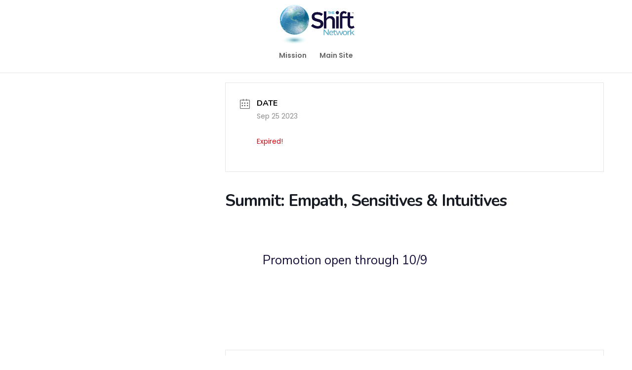

--- FILE ---
content_type: text/css
request_url: https://partners.theshiftnetwork.com/wp-content/et-cache/7534/et-core-unified-7534.min.css?ver=1769247834
body_size: -182
content:
.login-password input{width:300px;padding:12px 10px;margin-left:10px}.login-username input{width:300px;padding:12px 10px;margin-left:10px}#memb_password_send-1-block1 input{width:300px;padding:12px 10px;margin-left:10px}img{max-height:600px;width:auto}

--- FILE ---
content_type: application/javascript; charset=UTF-8
request_url: https://partners.theshiftnetwork.com/cdn-cgi/challenge-platform/scripts/jsd/main.js
body_size: 9071
content:
window._cf_chl_opt={AKGCx8:'b'};~function(L7,Xc,Xl,Xn,XU,Xr,XQ,Xq,L1,L2){L7=B,function(d,C,Lu,L6,X,L){for(Lu={d:516,C:357,X:254,L:297,R:444,e:313,E:319,o:286,D:414},L6=B,X=d();!![];)try{if(L=parseInt(L6(Lu.d))/1+-parseInt(L6(Lu.C))/2*(-parseInt(L6(Lu.X))/3)+parseInt(L6(Lu.L))/4*(parseInt(L6(Lu.R))/5)+-parseInt(L6(Lu.e))/6+-parseInt(L6(Lu.E))/7+parseInt(L6(Lu.o))/8+parseInt(L6(Lu.D))/9,C===L)break;else X.push(X.shift())}catch(R){X.push(X.shift())}}(f,715970),Xc=this||self,Xl=Xc[L7(469)],Xn=null,XU=Xp(),Xr=function(w1,w0,Ri,Rx,RQ,LV,C,X,L,R){return w1={d:378,C:454,X:368,L:419,R:482,e:258,E:371,o:290},w0={d:421,C:278,X:343,L:315,R:448,e:278,E:334,o:266,D:453,V:380,z:410,G:305,S:349,O:276,H:373,Y:381,I:278,s:412,W:278,N:356,j:508,K:446,F:398,Z:505,v:352,y:510,M:352,P:278},Ri={d:455,C:409,X:338,L:260},Rx={d:280,C:454,X:455,L:455,R:298,e:263},RQ={d:360,C:356,X:260,L:352,R:362,e:459,E:325,o:362,D:459,V:325,z:459,G:325,S:298,O:386,H:419,Y:485,I:252,s:410,W:298,N:363,j:285,K:410,F:423,Z:368,v:288,y:364,M:434,P:317,b:410,c:276,l:517,n:335,k:503,a:278,m:382,T:315,g:508,J:362,A:459,U:298,h:453,Q:356,x:412,i:410,f0:335,f1:410,f2:385,f3:363,f4:296,f5:366,f6:398,f7:410,f8:379,f9:467,ff:512,fB:410,fd:336,fC:284,fX:503,fL:410,fR:338,fw:270,fe:320,fE:264,fo:406,fD:410,fV:511,ft:259,fz:327,fG:410,fS:505},LV=L7,C={'eQZse':LV(w1.d),'ELuBv':LV(w1.C),'SWlao':LV(w1.X),'eHEBj':function(e,E){return E==e},'dUYRX':LV(w1.L),'rjoQn':function(e,E){return E==e},'GRVWv':function(e,E){return e-E},'dOHBA':function(e,E){return E|e},'RGqAw':function(e,E){return E&e},'rCYoI':function(e,E){return e<E},'upVpx':function(e,E){return E|e},'xNvEt':function(e,E){return e<<E},'UMKbb':function(e,E){return e(E)},'CHkNQ':function(e,E){return e>E},'wpLMo':function(e,E){return E|e},'uUsde':function(e,E){return e<<E},'PUEgf':function(e,E){return E|e},'nPJLd':function(e,E){return E&e},'BwUXq':function(e,E){return e(E)},'scOYE':function(e,E){return e<E},'ulnai':function(e,E){return e-E},'ZtmNE':function(e,E){return e(E)},'vYPTK':function(e,E){return e<<E},'WEKYZ':function(e,E){return e==E},'ijZpY':function(e,E){return e-E},'lHudW':function(e,E){return e>E},'PmXna':function(e,E){return e|E},'wsBDI':function(e,E){return e<<E},'xyBxf':function(e,E){return e<E},'cONmw':function(e,E){return E|e},'eWsRV':function(e,E){return e==E},'oUJMU':function(e,E){return e<E},'PhirF':function(e,E){return e<<E},'zBdoZ':function(e,E){return e==E},'EOoWL':function(e,E){return e-E},'NSVHy':function(e,E){return e(E)},'bUWpg':function(e,E){return e(E)},'uoykA':function(e,E){return e!=E},'DvgYi':function(e,E){return e(E)},'MHibC':function(e,E){return e!=E},'GtBSB':function(e,E){return e(E)},'RFhMk':function(e,E){return e(E)},'TXcBt':LV(w1.R),'ZLvjN':LV(w1.e),'ZBOfT':function(e,E){return e<E},'Rehhe':function(e,E){return e<E},'UmVQN':function(e,E){return e+E}},X=String[LV(w1.E)],L={'h':function(e,RA){return RA={d:395,C:378,X:332,L:404,R:352},e==null?'':L.g(e,6,function(E,Lt){return(Lt=B,C[Lt(RA.d)]!==Lt(RA.C))?L&&R[Lt(RA.X)]?e[Lt(RA.X)]():'':C[Lt(RA.L)][Lt(RA.R)](E)})},'g':function(E,o,D,Lz,V,z,G,S,O,H,Y,I,s,W,N,j,K,F,Z,Rr,Rh,M){if(Lz=LV,V={'suySG':function(y,M){return y(M)},'Zuldp':C[Lz(RQ.d)]},C[Lz(RQ.C)](null,E))return'';for(G={},S={},O='',H=2,Y=3,I=2,s=[],W=0,N=0,j=0;j<E[Lz(RQ.X)];j+=1)if(K=E[Lz(RQ.L)](j),Object[Lz(RQ.R)][Lz(RQ.e)][Lz(RQ.E)](G,K)||(G[K]=Y++,S[K]=!0),F=O+K,Object[Lz(RQ.o)][Lz(RQ.D)][Lz(RQ.V)](G,F))O=F;else{if(Object[Lz(RQ.o)][Lz(RQ.z)][Lz(RQ.G)](S,O)){if(256>O[Lz(RQ.S)](0)){if(C[Lz(RQ.O)]===Lz(RQ.H)){for(z=0;z<I;W<<=1,C[Lz(RQ.Y)](N,C[Lz(RQ.I)](o,1))?(N=0,s[Lz(RQ.s)](D(W)),W=0):N++,z++);for(Z=O[Lz(RQ.W)](0),z=0;8>z;W=C[Lz(RQ.N)](W<<1.82,C[Lz(RQ.j)](Z,1)),N==o-1?(N=0,s[Lz(RQ.K)](D(W)),W=0):N++,Z>>=1,z++);}else Rr={d:269,C:401},Rh={d:394},M={'qFzaA':function(P,T,LG){return LG=Lz,V[LG(Rh.d)](P,T)},'rzBvd':V[Lz(RQ.F)]},L[Lz(RQ.Z)]=5e3,R[Lz(RQ.v)]=function(LS){LS=Lz,M[LS(Rr.d)](E,M[LS(Rr.C)])}}else{for(Z=1,z=0;C[Lz(RQ.y)](z,I);W=C[Lz(RQ.M)](C[Lz(RQ.P)](W,1),Z),o-1==N?(N=0,s[Lz(RQ.b)](C[Lz(RQ.c)](D,W)),W=0):N++,Z=0,z++);for(Z=O[Lz(RQ.S)](0),z=0;C[Lz(RQ.l)](16,z);W=C[Lz(RQ.n)](C[Lz(RQ.k)](W,1),C[Lz(RQ.j)](Z,1)),o-1==N?(N=0,s[Lz(RQ.b)](D(W)),W=0):N++,Z>>=1,z++);}H--,H==0&&(H=Math[Lz(RQ.a)](2,I),I++),delete S[O]}else for(Z=G[O],z=0;z<I;W=C[Lz(RQ.m)](W<<1.98,C[Lz(RQ.T)](Z,1)),N==o-1?(N=0,s[Lz(RQ.b)](C[Lz(RQ.g)](D,W)),W=0):N++,Z>>=1,z++);O=(H--,H==0&&(H=Math[Lz(RQ.a)](2,I),I++),G[F]=Y++,String(K))}if(O!==''){if(Object[Lz(RQ.J)][Lz(RQ.A)][Lz(RQ.V)](S,O)){if(256>O[Lz(RQ.U)](0)){for(z=0;C[Lz(RQ.h)](z,I);W<<=1,C[Lz(RQ.Q)](N,C[Lz(RQ.x)](o,1))?(N=0,s[Lz(RQ.i)](D(W)),W=0):N++,z++);for(Z=O[Lz(RQ.S)](0),z=0;8>z;W=C[Lz(RQ.f0)](W<<1.08,1.79&Z),N==o-1?(N=0,s[Lz(RQ.f1)](C[Lz(RQ.f2)](D,W)),W=0):N++,Z>>=1,z++);}else{for(Z=1,z=0;z<I;W=C[Lz(RQ.f3)](C[Lz(RQ.f4)](W,1),Z),C[Lz(RQ.f5)](N,C[Lz(RQ.f6)](o,1))?(N=0,s[Lz(RQ.f7)](D(W)),W=0):N++,Z=0,z++);for(Z=O[Lz(RQ.W)](0),z=0;C[Lz(RQ.f8)](16,z);W=C[Lz(RQ.f9)](C[Lz(RQ.ff)](W,1),Z&1),o-1==N?(N=0,s[Lz(RQ.fB)](D(W)),W=0):N++,Z>>=1,z++);}H--,H==0&&(H=Math[Lz(RQ.a)](2,I),I++),delete S[O]}else for(Z=G[O],z=0;C[Lz(RQ.fd)](z,I);W=C[Lz(RQ.fC)](C[Lz(RQ.fX)](W,1),1.34&Z),C[Lz(RQ.f5)](N,o-1)?(N=0,s[Lz(RQ.fL)](D(W)),W=0):N++,Z>>=1,z++);H--,C[Lz(RQ.fR)](0,H)&&I++}for(Z=2,z=0;C[Lz(RQ.fw)](z,I);W=C[Lz(RQ.fe)](W,1)|Z&1.15,C[Lz(RQ.fE)](N,C[Lz(RQ.fo)](o,1))?(N=0,s[Lz(RQ.fD)](C[Lz(RQ.fV)](D,W)),W=0):N++,Z>>=1,z++);for(;;)if(W<<=1,o-1==N){if(Lz(RQ.ft)===Lz(RQ.fz))return null;else{s[Lz(RQ.fG)](C[Lz(RQ.fV)](D,W));break}}else N++;return s[Lz(RQ.fS)]('')},'j':function(e,LO,E,o){return LO=LV,E={},E[LO(Ri.d)]=LO(Ri.C),o=E,null==e?'':C[LO(Ri.X)]('',e)?null:L.i(e[LO(Ri.L)],32768,function(D,LH,V,z,Rq,S,O){return(LH=LO,V={},V[LH(Rx.d)]=LH(Rx.C),z=V,o[LH(Rx.X)]===o[LH(Rx.L)])?e[LH(Rx.R)](D):(Rq={d:263,C:352},S={},S[LH(Rx.e)]=z[LH(Rx.d)],O=S,null==L?'':R.g(e,6,function(H,LY){return LY=LH,O[LY(Rq.d)][LY(Rq.C)](H)}))})},'i':function(E,o,D,LI,V,z,G,S,O,H,Y,I,s,W,N,j,F,K){for(LI=LV,V=[],z=4,G=4,S=3,O=[],I=C[LI(w0.d)](D,0),s=o,W=1,H=0;3>H;V[H]=H,H+=1);for(N=0,j=Math[LI(w0.C)](2,2),Y=1;j!=Y;K=s&I,s>>=1,s==0&&(s=o,I=D(W++)),N|=Y*(0<K?1:0),Y<<=1);switch(N){case 0:for(N=0,j=Math[LI(w0.C)](2,8),Y=1;C[LI(w0.X)](Y,j);K=C[LI(w0.L)](I,s),s>>=1,0==s&&(s=o,I=C[LI(w0.R)](D,W++)),N|=Y*(0<K?1:0),Y<<=1);F=X(N);break;case 1:for(N=0,j=Math[LI(w0.e)](2,16),Y=1;C[LI(w0.E)](Y,j);K=I&s,s>>=1,0==s&&(s=o,I=C[LI(w0.o)](D,W++)),N|=(C[LI(w0.D)](0,K)?1:0)*Y,Y<<=1);F=C[LI(w0.V)](X,N);break;case 2:return''}for(H=V[3]=F,O[LI(w0.z)](F);;)if(C[LI(w0.G)]===C[LI(w0.S)])C[LI(w0.O)](C,LI(w0.H));else{if(W>E)return'';for(N=0,j=Math[LI(w0.C)](2,S),Y=1;Y!=j;K=I&s,s>>=1,0==s&&(s=o,I=D(W++)),N|=(C[LI(w0.Y)](0,K)?1:0)*Y,Y<<=1);switch(F=N){case 0:for(N=0,j=Math[LI(w0.I)](2,8),Y=1;Y!=j;K=s&I,s>>=1,0==s&&(s=o,I=D(W++)),N|=(0<K?1:0)*Y,Y<<=1);V[G++]=X(N),F=C[LI(w0.s)](G,1),z--;break;case 1:for(N=0,j=Math[LI(w0.W)](2,16),Y=1;Y!=j;K=I&s,s>>=1,C[LI(w0.N)](0,s)&&(s=o,I=C[LI(w0.j)](D,W++)),N|=(C[LI(w0.K)](0,K)?1:0)*Y,Y<<=1);V[G++]=X(N),F=C[LI(w0.F)](G,1),z--;break;case 2:return O[LI(w0.Z)]('')}if(z==0&&(z=Math[LI(w0.I)](2,S),S++),V[F])F=V[F];else if(G===F)F=H+H[LI(w0.v)](0);else return null;O[LI(w0.z)](F),V[G++]=C[LI(w0.y)](H,F[LI(w0.M)](0)),z--,H=F,0==z&&(z=Math[LI(w0.P)](2,S),S++)}}},R={},R[LV(w1.o)]=L.h,R}(),XQ={},XQ[L7(293)]='o',XQ[L7(442)]='s',XQ[L7(391)]='u',XQ[L7(331)]='z',XQ[L7(497)]='n',XQ[L7(299)]='I',XQ[L7(370)]='b',Xq=XQ,Xc[L7(429)]=function(C,X,L,R,wS,wG,wt,wD,we,Lj,E,D,V,z,G,S,O){if(wS={d:265,C:383,X:337,L:488,R:502,e:477,E:478,o:257,D:431,V:465,z:431,G:494,S:256,O:420,H:303,Y:493,I:316,s:260,W:472,N:438,j:425,K:483,F:483,Z:492},wG={d:452,C:488,X:324,L:361,R:316,e:260,E:342,o:437,D:481,V:410,z:351,G:298,S:396,O:306,H:486},wt={d:440},wD={d:478},we={d:399,C:426,X:362,L:459,R:325,e:410,E:289,o:433,D:389,V:415,z:466,G:407,S:333,O:369,H:271,Y:424,I:504,s:507,W:413,N:463,j:427,K:347},Lj=L7,E={'WmTqk':function(H,Y,I,s,W){return H(Y,I,s,W)},'QlHoZ':Lj(wS.d),'MFtsS':function(H,Y,I,s,W){return H(Y,I,s,W)},'tMYXN':Lj(wS.C),'QbVUV':Lj(wS.X),'RgmTY':function(H,Y){return H(Y)},'fMwhQ':function(H,Y){return H<<Y},'sgvwP':function(H,Y){return H===Y},'AZGxs':Lj(wS.L),'yQKkm':function(H,Y){return H<Y},'TOWVU':function(H,Y){return H===Y},'Brwos':function(H,Y){return H===Y},'pLnIR':function(H,Y,I,s){return H(Y,I,s)},'gYuLE':function(H,Y){return H+Y},'aRBFJ':function(H,Y,I){return H(Y,I)}},E[Lj(wS.R)](null,X)||E[Lj(wS.e)](void 0,X))return R;for(D=E[Lj(wS.E)](L0,X),C[Lj(wS.o)][Lj(wS.D)]&&(D=D[Lj(wS.V)](C[Lj(wS.o)][Lj(wS.z)](X))),D=C[Lj(wS.G)][Lj(wS.S)]&&C[Lj(wS.O)]?C[Lj(wS.G)][Lj(wS.S)](new C[(Lj(wS.O))](D)):function(H,Lv,Y,I){if(Lv=Lj,Y={'CKBjc':function(s,W){return s<W},'blwUD':function(s,W){return W==s},'PukJO':function(s,W,LF){return LF=B,E[LF(wD.d)](s,W)},'nQSBW':function(s,W){return W|s},'UoLjM':function(s,W,LZ){return LZ=B,E[LZ(wt.d)](s,W)},'ciSuh':function(s,W){return W==s}},E[Lv(wG.d)](Lv(wG.C),E[Lv(wG.X)])){for(H[Lv(wG.L)](),I=0;E[Lv(wG.R)](I,H[Lv(wG.e)]);H[I]===H[I+1]?H[Lv(wG.E)](I+1,1):I+=1);return H}else{for(V=0;Y[Lv(wG.o)](z,G);S<<=1,Y[Lv(wG.D)](T,I-1)?(J=0,A[Lv(wG.V)](Y[Lv(wG.z)](U,H)),Q=0):x++,X++);for(i=f0[Lv(wG.G)](0),f1=0;8>f2;f4=Y[Lv(wG.S)](Y[Lv(wG.O)](f5,1),f6&1.54),Y[Lv(wG.H)](f7,f8-1)?(f9=0,ff[Lv(wG.V)](Y[Lv(wG.z)](fB,fd)),fC=0):fX++,fL>>=1,f3++);}}(D),V='nAsAaAb'.split('A'),V=V[Lj(wS.H)][Lj(wS.Y)](V),z=0;E[Lj(wS.I)](z,D[Lj(wS.s)]);G=D[z],S=E[Lj(wS.W)](Xi,C,X,G),E[Lj(wS.E)](V,S)?(O=S==='s'&&!C[Lj(wS.N)](X[G]),Lj(wS.j)===L+G?o(E[Lj(wS.K)](L,G),S):O||o(E[Lj(wS.F)](L,G),X[G])):E[Lj(wS.Z)](o,L+G,S),z++);return R;function o(H,Y,LK,s,W,N,j,K,F){if(LK=Lj,E[LK(we.d)]!==LK(we.C))Object[LK(we.X)][LK(we.L)][LK(we.R)](R,Y)||(R[Y]=[]),R[Y][LK(we.e)](H);else for(s=LK(we.E)[LK(we.o)]('|'),W=0;!![];){switch(s[W++]){case'0':j=E[LK(we.D)](V,K,K[E[LK(we.V)]]||K[LK(we.z)],'n.',j);continue;case'1':j=E[LK(we.G)](z,K,F[E[LK(we.S)]],'d.',j);continue;case'2':return N={},N.r=j,N.e=null,N;case'3':j={};continue;case'4':o[LK(we.O)][LK(we.H)](F);continue;case'5':K=F[LK(we.Y)];continue;case'6':F[LK(we.I)]=LK(we.s);continue;case'7':G[LK(we.O)][LK(we.W)](F);continue;case'8':F=E[LK(we.N)](LK(we.j));continue;case'9':j=E[LK(we.G)](D,K,K,'',j);continue;case'10':F[LK(we.K)]='-1';continue}break}}},L1=L7(450)[L7(433)](';'),L2=L1[L7(303)][L7(493)](L1),Xc[L7(274)]=function(X,L,wI,wY,Ly,R,E,o,D,V,z){for(wI={d:287,C:490,X:277,L:260,R:445,e:410,E:345},wY={d:287},Ly=L7,R={},R[Ly(wI.d)]=function(G,S){return G+S},R[Ly(wI.C)]=function(G,S){return G<S},E=R,o=Object[Ly(wI.X)](L),D=0;E[Ly(wI.C)](D,o[Ly(wI.L)]);D++)if(V=o[D],V==='f'&&(V='N'),X[V]){for(z=0;z<L[o[D]][Ly(wI.L)];-1===X[V][Ly(wI.R)](L[o[D]][z])&&(L2(L[o[D]][z])||X[V][Ly(wI.e)](E[Ly(wI.d)]('o.',L[o[D]][z]))),z++);}else X[V]=L[o[D]][Ly(wI.E)](function(G,LM){return LM=Ly,E[LM(wY.d)]('o.',G)})},L4();function Xp(R8,Lo){return R8={d:332},Lo=L7,crypto&&crypto[Lo(R8.d)]?crypto[Lo(R8.d)]():''}function f(wk){return wk='concat,navigator,PmXna,AdeF3,document,TYlZ6,jsd,pLnIR,send,event,VMTtI,/b/ov1/0.24133672812919416:1769246723:KabBj4i3zsrjoa5VA8kaomkiPW-xr_quW4aTZmcvl60/,Brwos,RgmTY,chctx,DFzQL,blwUD,iZoeH,gYuLE,href,rjoQn,ciSuh,tosCo,PevKd,onerror,gAfNr,JMQNr,aRBFJ,bind,Array,error on cf_chl_props,WFbEh,number,tdOrO,yyEGq,cloudflare-invisible,JBxy9,TOWVU,uUsde,style,join,KySWZ,display: none,BwUXq,EBYsf,UmVQN,NSVHy,wsBDI,QLWkL,Xnjhc,HFcFb,998330qiTuDb,CHkNQ,xXBZX,loading,QInQd,GRVWv,isArray,201BIZIki,AKGCx8,from,Object,iRphi,EAKnp,length,goWiJ,vUgWS,VPpuR,zBdoZ,clientInformation,GtBSB,CIlET,__CF$cv$params,qFzaA,oUJMU,appendChild,floor,http-code:,rxvNi8,dAcgW,UMKbb,keys,pow,CjyrB,SLyOS,HahSJ,[native code],log,cONmw,RGqAw,4106088iiEbLr,Foivl,ontimeout,8|6|10|4|5|3|9|0|1|7|2,INhwOCnaSwZ,SGwGi,onreadystatechange,object,location,DOMContentLoaded,vYPTK,76MTjHhp,charCodeAt,bigint,error,xRCPg,SSTpq3,includes,nbUBc,TXcBt,UoLjM,EBxaT,sQzpk,iQJnI,pkLOA2,KAxWZ,CQTrc,7558614OTvKvM,postMessage,nPJLd,yQKkm,xNvEt,source,4730089zzmoUl,PhirF,rGWzY,VmVpZ,luXvc,AZGxs,call,GDpHr,tytQD,ZJTNK,POST,kYDgn,symbol,randomUUID,tMYXN,MHibC,wpLMo,xyBxf,uSBuu,eWsRV,detail,aUjz8,status,splice,uoykA,LlzNB,map,qXgnp,tabIndex,CnwA5,ZLvjN,now,PukJO,charAt,addEventListener,dOdDE,zkwrW,eHEBj,5432erefJT,jgBos,XTiyP,SWlao,sort,prototype,dOHBA,rCYoI,iudUm,WEKYZ,XMLHttpRequest,timeout,body,boolean,fromCharCode,kOucm,success,/invisible/jsd,sid,/cdn-cgi/challenge-platform/h/,TCswE,gESTv,lHudW,RFhMk,ZBOfT,PUEgf,contentDocument,ZySHr,ZtmNE,dUYRX,4|1|2|0|3,psiCc,WmTqk,Function,undefined,xhr-error,LRmiB4,suySG,eQZse,nQSBW,api,ijZpY,QbVUV,onload,rzBvd,catch,fdEpv,ELuBv,open,EOoWL,MFtsS,stringify,iUZlD,push,HnSwI,ulnai,removeChild,1956060XNVmMA,QlHoZ,cyJML,getPrototypeOf,parent,RMokR,Set,bUWpg,lshYE,Zuldp,contentWindow,d.cookie,THygC,iframe,wsFKN,pRIb1,FrcxB,getOwnPropertyNames,/jsd/oneshot/d251aa49a8a3/0.24133672812919416:1769246723:KabBj4i3zsrjoa5VA8kaomkiPW-xr_quW4aTZmcvl60/,split,upVpx,oWBPP,readyState,CKBjc,isNaN,_cf_chl_opt,fMwhQ,toString,string,wEbys,194885CgpEte,indexOf,Rehhe,random,DvgYi,xWeag,_cf_chl_opt;JJgc4;PJAn2;kJOnV9;IWJi4;OHeaY1;DqMg0;FKmRv9;LpvFx1;cAdz2;PqBHf2;nFZCC5;ddwW5;pRIb1;rxvNi8;RrrrA2;erHi9,function,sgvwP,scOYE,U6k$ocC3pKjWJyBmZhb5tg20nHMRxTraGw8el4VsqQSiuPXLdEf-z17OAvY+9DNFI,bSomP,rKBEq,errorInfoObject,oSuGz,hasOwnProperty,yZBHo,4|1|3|2|0,HYILO,createElement,bsrCt'.split(','),f=function(){return wk},f()}function B(d,C,X,L){return d=d-250,X=f(),L=X[d],L}function L0(d,w6,LN,C){for(w6={d:465,C:277,X:417},LN=L7,C=[];d!==null;C=C[LN(w6.d)](Object[LN(w6.C)](d)),d=Object[LN(w6.X)](d));return C}function XT(d,Lq,LC){return Lq={d:447},LC=L7,Math[LC(Lq.d)]()<d}function Xk(d,Lg,LT,L8,C,X){Lg={d:451,C:411,X:309,L:495,R:354,e:388,E:307,o:487},LT={d:384,C:330},L8=L7,C={'ZySHr':function(L,R){return L===R},'kYDgn':L8(Lg.d),'tosCo':function(L){return L()},'dOdDE':L8(Lg.C),'psiCc':L8(Lg.X),'EBxaT':L8(Lg.L)},X=L3(),XA(X.r,function(L,L9){L9=L8,C[L9(LT.d)](typeof d,C[L9(LT.C)])&&d(L),Xm()}),X.e&&(C[L8(Lg.R)]!==C[L8(Lg.e)]?Xh(C[L8(Lg.E)],X.e):C[L8(Lg.o)](C))}function L5(L,R,wn,Lk,e,E,o,D){if(wn={d:428,C:373,X:435,L:500,R:359,e:300,E:397,o:428,D:318,V:500,z:375,G:474,S:373,O:418,H:314,Y:318,I:474,s:359,W:339,N:418},Lk=L7,e={},e[Lk(wn.d)]=Lk(wn.C),e[Lk(wn.X)]=Lk(wn.L),e[Lk(wn.R)]=Lk(wn.e),E=e,!L[Lk(wn.E)])return;R===E[Lk(wn.o)]?(o={},o[Lk(wn.D)]=Lk(wn.V),o[Lk(wn.z)]=L.r,o[Lk(wn.G)]=Lk(wn.S),Xc[Lk(wn.O)][Lk(wn.H)](o,'*')):(D={},D[Lk(wn.Y)]=E[Lk(wn.X)],D[Lk(wn.z)]=L.r,D[Lk(wn.I)]=E[Lk(wn.s)],D[Lk(wn.W)]=R,Xc[Lk(wn.N)][Lk(wn.H)](D,'*'))}function Xu(LJ,Lf,C,X,L,R,e,E){for(LJ={d:498,C:387,X:433,L:497,R:268},Lf=L7,C={},C[Lf(LJ.d)]=Lf(LJ.C),X=C,L=X[Lf(LJ.d)][Lf(LJ.X)]('|'),R=0;!![];){switch(L[R++]){case'0':if(typeof e!==Lf(LJ.L)||e<30)return null;continue;case'1':if(!E)return null;continue;case'2':e=E.i;continue;case'3':return e;case'4':E=Xc[Lf(LJ.R)];continue}break}}function Xg(Lx,LX,d){return Lx={d:268,C:272},LX=L7,d=Xc[LX(Lx.d)],Math[LX(Lx.C)](+atob(d.t))}function XA(d,C,R7,R6,R5,R4,LR,X,L,R,e){R7={d:368,C:373,X:273,L:376,R:432,e:268,E:283,o:439,D:367,V:405,z:329,G:377,S:458,O:255,H:358,Y:397,I:368,s:288,W:400,N:489,j:499,K:294,F:484,Z:513,v:473,y:290,M:408},R6={d:392},R5={d:291,C:341,X:301,L:377,R:449},R4={d:462},LR=L7,X={'HYILO':LR(R7.d),'xRCPg':LR(R7.C),'TCswE':function(E,o){return E+o},'xWeag':LR(R7.X),'oSuGz':LR(R7.L),'jgBos':LR(R7.R),'yyEGq':function(E){return E()},'QLWkL':function(E){return E()}},L=Xc[LR(R7.e)],console[LR(R7.E)](Xc[LR(R7.o)]),R=new Xc[(LR(R7.D))](),R[LR(R7.V)](LR(R7.z),X[LR(R7.G)](X[LR(R7.S)],Xc[LR(R7.o)][LR(R7.O)])+X[LR(R7.H)]+L.r),L[LR(R7.Y)]&&(R[LR(R7.I)]=5e3,R[LR(R7.s)]=function(Lw){Lw=LR,C(X[Lw(R4.d)])}),R[LR(R7.W)]=function(Le){if(Le=LR,Le(R5.d)===Le(R5.d))R[Le(R5.C)]>=200&&R[Le(R5.C)]<300?C(X[Le(R5.X)]):C(X[Le(R5.L)](X[Le(R5.R)],R[Le(R5.C)]));else return},R[LR(R7.N)]=function(LE){LE=LR,C(LE(R6.d))},e={'t':X[LR(R7.j)](Xg),'lhr':Xl[LR(R7.K)]&&Xl[LR(R7.K)][LR(R7.F)]?Xl[LR(R7.K)][LR(R7.F)]:'','api':L[LR(R7.Y)]?!![]:![],'c':X[LR(R7.Z)](Xa),'payload':d},R[LR(R7.v)](Xr[LR(R7.y)](JSON[LR(R7.M)](e)))}function L4(wl,wc,wP,Lb,d,C,X,L,o,R){if(wl={d:344,C:250,X:275,L:268,R:279,e:436,E:304,o:353,D:328,V:267,z:353,G:295,S:268,O:272,H:292,Y:292},wc={d:436,C:250,X:292,L:279},wP={d:251,C:372,X:410,L:298,R:518,e:443,E:403,o:515,D:281},Lb=L7,d={'rKBEq':function(e,E){return E==e},'kOucm':Lb(wl.d),'CjyrB':function(e){return e()},'nbUBc':Lb(wl.C),'CIlET':Lb(wl.X)},C=Xc[Lb(wl.L)],!C)return;if(!d[Lb(wl.R)](XJ))return;if(X=![],L=function(wv,Ll,e,o){if(wv={d:456},Ll=Lb,e={'xXBZX':function(E,o){return o|E},'wEbys':function(E,o){return E<<o},'fdEpv':function(E,o){return E&o},'HFcFb':function(E,o,Lc){return Lc=B,d[Lc(wv.d)](E,o)},'HahSJ':function(E,o){return E(o)}},!X){if(Ll(wP.d)!==d[Ll(wP.C)]){if(X=!![],!XJ())return;Xk(function(E){L5(C,E)})}else{for(P=0;b<c;n<<=1,a-1==k?(m=0,T[Ll(wP.X)](g(J)),A=0):U++,l++);for(o=h[Ll(wP.L)](0),Q=0;8>x;f0=e[Ll(wP.R)](e[Ll(wP.e)](f1,1),e[Ll(wP.E)](o,1)),e[Ll(wP.o)](f2,f3-1)?(f4=0,f5[Ll(wP.X)](e[Ll(wP.D)](f6,f7)),f8=0):f9++,o>>=1,i++);}}},Xl[Lb(wl.e)]!==d[Lb(wl.E)])L();else if(Xc[Lb(wl.o)]){if(Lb(wl.D)!==d[Lb(wl.V)])Xl[Lb(wl.z)](Lb(wl.G),L);else return o=L[Lb(wl.S)],R[Lb(wl.O)](+e(o.t))}else R=Xl[Lb(wl.H)]||function(){},Xl[Lb(wl.Y)]=function(Ln){Ln=Lb,R(),Xl[Ln(wc.d)]!==Ln(wc.C)&&(Xl[Ln(wc.X)]=R,d[Ln(wc.L)](L))}}function Xx(C,X,w2,Ls,L,R){return w2={d:308,C:282,X:390,L:390,R:362,e:441,E:325,o:445},Ls=L7,L={},L[Ls(w2.d)]=Ls(w2.C),R=L,X instanceof C[Ls(w2.X)]&&0<C[Ls(w2.L)][Ls(w2.R)][Ls(w2.e)][Ls(w2.E)](X)[Ls(w2.o)](R[Ls(w2.d)])}function L3(wW,LP,X,L,R,E,o,D){X=(wW={d:507,C:463,X:427,L:504,R:464,e:347,E:369,o:271,D:424,V:422,z:265,G:466,S:383,O:369,H:413},LP=L7,{'bsrCt':LP(wW.d),'lshYE':function(V,z,G,S,O){return V(z,G,S,O)}});try{return L=Xl[LP(wW.C)](LP(wW.X)),L[LP(wW.L)]=X[LP(wW.R)],L[LP(wW.e)]='-1',Xl[LP(wW.E)][LP(wW.o)](L),R=L[LP(wW.D)],E={},E=pRIb1(R,R,'',E),E=X[LP(wW.V)](pRIb1,R,R[LP(wW.z)]||R[LP(wW.G)],'n.',E),E=X[LP(wW.V)](pRIb1,R,L[LP(wW.S)],'d.',E),Xl[LP(wW.O)][LP(wW.H)](L),o={},o.r=E,o.e=null,o}catch(V){return D={},D.r={},D.e=V,D}}function Xh(R,E,RB,LD,o,D,V,z,G,S,O,H,Y,I){if(RB={d:365,C:312,X:376,L:480,R:476,e:475,E:374,o:416,D:329,V:468,z:470,G:268,S:365,O:312,H:439,Y:255,I:480,s:367,W:405,N:416,j:368,K:288,F:348,Z:439,v:348,y:302,M:393,P:439,b:393,c:310,l:340,n:501,k:457,a:479,m:318,T:471,g:473,J:290},LD=L7,o={},o[LD(RB.d)]=function(s,W){return s+W},o[LD(RB.C)]=LD(RB.X),o[LD(RB.L)]=LD(RB.R),o[LD(RB.e)]=LD(RB.E),o[LD(RB.o)]=LD(RB.D),D=o,!XT(0))return![];z=(V={},V[LD(RB.V)]=R,V[LD(RB.z)]=E,V);try{G=Xc[LD(RB.G)],S=D[LD(RB.d)](D[LD(RB.S)](D[LD(RB.O)]+Xc[LD(RB.H)][LD(RB.Y)]+D[LD(RB.I)],G.r),D[LD(RB.e)]),O=new Xc[(LD(RB.s))](),O[LD(RB.W)](D[LD(RB.N)],S),O[LD(RB.j)]=2500,O[LD(RB.K)]=function(){},H={},H[LD(RB.F)]=Xc[LD(RB.Z)][LD(RB.v)],H[LD(RB.y)]=Xc[LD(RB.H)][LD(RB.y)],H[LD(RB.M)]=Xc[LD(RB.P)][LD(RB.b)],H[LD(RB.c)]=Xc[LD(RB.H)][LD(RB.l)],H[LD(RB.n)]=XU,Y=H,I={},I[LD(RB.k)]=z,I[LD(RB.a)]=Y,I[LD(RB.m)]=LD(RB.T),O[LD(RB.g)](Xr[LD(RB.J)](I))}catch(s){}}function Xa(){return Xu()!==null}function XJ(R0,LL,d,C,X,L,R,e){for(R0={d:461,C:323,X:433,L:514,R:272,e:350},LL=L7,d={'luXvc':LL(R0.d),'Xnjhc':function(E){return E()}},C=d[LL(R0.C)][LL(R0.X)]('|'),X=0;!![];){switch(C[X++]){case'0':return!![];case'1':L=d[LL(R0.L)](Xg);continue;case'2':if(R-L>e)return![];continue;case'3':R=Math[LL(R0.R)](Date[LL(R0.e)]()/1e3);continue;case'4':e=3600;continue}break}}function Xi(X,L,R,w5,LW,e,E,o,z,D){E=(w5={d:509,C:373,X:506,L:454,R:460,e:322,E:326,o:261,D:496,V:262,z:293,G:491,S:430,O:318,H:500,Y:375,I:474,s:509,W:418,N:314,j:352,K:262,F:451,Z:402,v:402,y:494,M:253,P:494,b:451},LW=L7,e={},e[LW(w5.d)]=LW(w5.C),e[LW(w5.X)]=LW(w5.L),e[LW(w5.R)]=function(V,z){return V===z},e[LW(w5.e)]=LW(w5.E),e[LW(w5.o)]=LW(w5.D),e[LW(w5.V)]=LW(w5.z),e);try{E[LW(w5.R)](LW(w5.G),LW(w5.S))?(z={},z[LW(w5.O)]=LW(w5.H),z[LW(w5.Y)]=L.r,z[LW(w5.I)]=E[LW(w5.s)],z[LW(w5.W)][LW(w5.N)](z,'*')):o=L[R]}catch(z){return E[LW(w5.e)]!==E[LW(w5.o)]?'i':E[LW(w5.X)][LW(w5.j)](e)}if(null==o)return o===void 0?'u':'x';if(E[LW(w5.K)]==typeof o)try{if(LW(w5.F)==typeof o[LW(w5.Z)])return o[LW(w5.v)](function(){}),'p'}catch(S){}return X[LW(w5.y)][LW(w5.M)](o)?'a':o===X[LW(w5.P)]?'D':!0===o?'T':!1===o?'F':(D=typeof o,LW(w5.b)==D?Xx(X,o)?'N':'f':Xq[D]||'?')}function Xm(LQ,Lr,LB,d,C){if(LQ={d:355},Lr={d:346,C:355,X:321,L:311},LB=L7,d={'qXgnp':function(X,L){return X!==L},'rGWzY':LB(LQ.d),'KAxWZ':function(X){return X()}},C=Xu(),C===null)return;Xn=(Xn&&clearTimeout(Xn),setTimeout(function(Ld,L){if(Ld=LB,d[Ld(Lr.d)](Ld(Lr.C),d[Ld(Lr.X)])){if(L=o(),null===L)return;G=(D&&H(Y),S(function(){L()},1e3*L))}else d[Ld(Lr.L)](Xk)},1e3*C))}}()